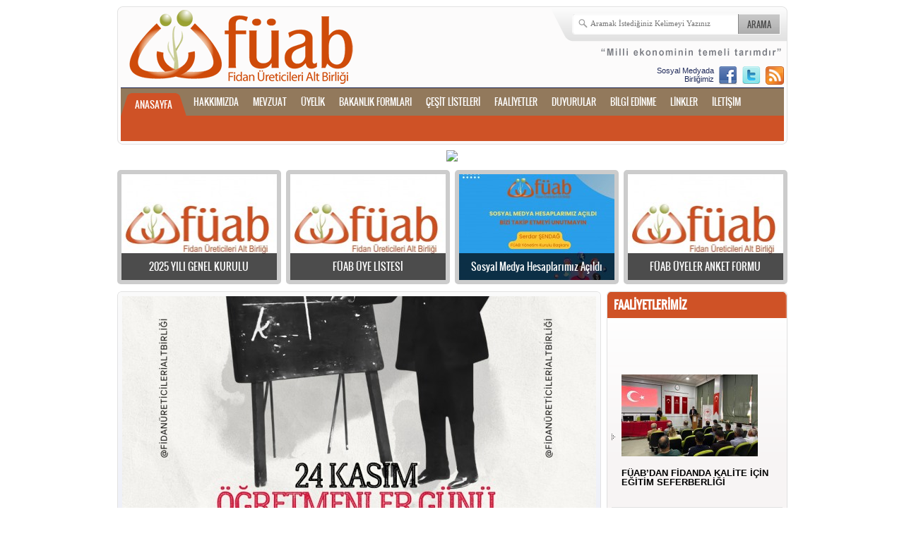

--- FILE ---
content_type: text/html; charset=UTF-8
request_url: https://www.fuab.org.tr/
body_size: 8351
content:
<!DOCTYPE html>
<!--[if lt IE 7]>      <html class="no-js lt-ie9 lt-ie8 lt-ie7"> <![endif]-->
<!--[if IE 7]>         <html class="no-js lt-ie9 lt-ie8"> <![endif]-->
<!--[if IE 8]>         <html class="no-js lt-ie9"> <![endif]-->
<!--[if gt IE 8]><!-->
<html class="no-js">
<!--<![endif]-->
<head>
<meta charset="utf-8">
<meta http-equiv="X-UA-Compatible" content="IE=edge,chrome=1">
<title>FUAB</title><meta name="description" content="Fidan Üreticileri Alt Birliği" />
<meta name="keywords" content="Fidan Üreticileri Alt Birliği, tohum, tohumculuk, bitki hastalikları, yetiştiricilik, tohumcular, çiftçi, yetiştirme teknikleri, türktob, alt birlik, füab, bisab,süsbir, tyab, todab, tsüab, fidebirlik, türktob yaıynları, turktob, süs bitkileri, fide, fidan, tohum dağıtıcıları, bitki ıslahçıları, 5553 sayılı kanun, 5042 sayılı kanun, ıslahçı hakları" />
<meta name="author" content="Norm Works" />
<meta name="viewport" content="width=980, initial-scale=1, user-scalable=yes">
<link rel="stylesheet" href="/public/colorbox/example1/colorbox.css">
<link rel="stylesheet" href="/public/font/stylesheet.css">
<link rel="stylesheet" href="/public/css/normalize.css">
<link rel="stylesheet" href="/public/css/main.css">
<link rel="stylesheet" href="popup/main.css">
<script src="/public/js/vendor/modernizr-2.6.2.min.js"></script>
</head>
<body>

<!--<div id="boxes">
      <div style="top: 400px; left: 700px; display: none;" id="dialog" class="window">
        <div id="lorem">
          <p><img src="http://www.olay.com.tr/d/news/41913.jpg" alt="" width="700" height="400" /></p>
        </div>
        <div id="popupfoot"> <a href="#" class="close agree">Kapat</a> </div>
      </div>
      <div style="width: 1px; font-size: 32pt; color:white; height: 602px; display: none; opacity: 0.8;"
        id="mask"></div>
    </div>
    <script src="http://ajax.googleapis.com/ajax/libs/jquery/1.11.1/jquery.js"></script>
    <script src="popup/main.js"></script>-->
<!--[if lt IE 7]>
    <p class="chromeframe">You are using an <strong>outdated</strong> browser. Please <a href="http://browsehappy.com/">upgrade your browser</a> or <a href="http://www.google.com/chromeframe/?redirect=true">activate Google Chrome Frame</a> to improve your experience.</p>
<![endif]-->
<div id="wrapper">
    <div class="container clearfix">
        <header role="main">
            <h1><a href="/"><img src="/public/img/logo/logo.png" alt="TÜRKTOB"></a></h1>
            <div id="search">
                <form action="/arama" method="get">
                    <input type="text" name="k" value="" placeholder="Aramak İstediğiniz Kelimeyi Yazınız">
                    <input type="submit" value="ARAMA">
                </form>
            </div>
            <div id="social" class="clearfix">
                <h3>Sosyal Medyada<br>
                    Birliğimiz</h3>
                <ul class="clearfix">
                    <li><a href="https://www.facebook.com/profile.php?id=100012805570514"><img src="/public/img/icon/facebook.png" alt=""></a></li>
                    <li><a href="https://twitter.com/turktob"><img src="/public/img/icon/twitter.png" alt=""></a></li>
                    <li><a href="/rss"><img src="/public/img/icon/feed-icon-28x28.png" width="26" height="26" alt=""></a></li>
                </ul>
            </div>
            <nav>
                <ul class="clearfix">
                    <li class="active"> <a href="/" title="ANASAYFA"><span>ANASAYFA</span></a></li>
                                                            <li> <a href="/hakkimizda"> <span>HAKKIMIZDA</span> </a>
                                                <ul>
                                                        <li> <a href="/hakkimizda/hedefimiz">HEDEFİMİZ</a> </li>
                                                        <li> <a href="/hakkimizda/ufkumuz">UFKUMUZ</a> </li>
                                                        <li> <a href="/hakkimizda/yonetim-kurulu">YÖNETİM KURULU</a> </li>
                                                        <li> <a href="/hakkimizda/personel-listesi">PERSONEL LİSTESİ</a> </li>
                                                        <li> <a href="https://fuab.org.tr/yukleme/fuab-kvkk-aydinlatma-metni.pdf" target="_blank">KVKK AYDINLATMA METNİ</a> </li>
                                                    </ul>
                                            </li>
                                        <li> <a href="/mevzuat"> <span>MEVZUAT</span> </a>
                                                <ul>
                                                        <li> <a href="/mevzuat/kanunlar">KANUNLAR</a> </li>
                                                        <li> <a href="/mevzuat/fuab-mevzuatlari">FÜAB MEVZUATLARI</a> </li>
                                                        <li> <a href="/mevzuat/karar">KARAR</a> </li>
                                                        <li> <a href="/mevzuat/yonetmelikler">YÖNETMELİKLER</a> </li>
                                                        <li> <a href="/mevzuat/tebligler">TEBLİĞLER</a> </li>
                                                        <li> <a href="/mevzuat/genelgeler">GENELGELER</a> </li>
                                                        <li> <a href="/mevzuat/talimatlar">TALİMATLAR</a> </li>
                                                        <li> <a href="/mevzuat/bakanlik-ucretleri">BAKANLIK ÜCRETLERİ</a> </li>
                                                        <li> <a href="/mevzuat/arsiv">ARŞİV</a> </li>
                                                    </ul>
                                            </li>
                                        <li> <a href="/uyelik"> <span>ÜYELİK</span> </a>
                                                <ul>
                                                        <li> <a href="https://fuab.org.tr/upload/FUAB-UYE-LISTESI.pdf" target="_blank">ÜYE LİSTESİ</a> </li>
                                                        <li> <a href="/uyelik/beyan-formlari">Beyan Formları</a> </li>
                                                        <li> <a href="/uyelik/uyelik-basvurusu">ÜYELİK BAŞVURUSU</a> </li>
                                                        <li> <a href="/uyelik/banka-bilgileri">BANKA BİLGİLERİ</a> </li>
                                                        <li> <a href="/uyelik/istifa-formlari">İSTİFA FORMLARI</a> </li>
                                                        <li> <a href="https://fuab.org.tr/haberler/734/2019-04-17/fidan-satis-sozlesme-ornegi" target="_blank">FİDAN SÖZLEŞMESİ</a> </li>
                                                        <li> <a href="/uyelik/whatsapp-duyurusu">WHATSAPP DUYURUSU</a> </li>
                                                        <li> <a href="https://fuab.org.tr/yukleme/fuab-kisisel-veri-fuab-uyesi-sahis-sirketi-ve-tuzel-kisi-yetkili-temsilc.pdf" target="_blank">ÜYELİK KVKK</a> </li>
                                                    </ul>
                                            </li>
                                        <li> <a href="/bakanlik-formlari"> <span>BAKANLIK FORMLARI</span> </a>
                                                <ul>
                                                        <li> <a href="/bakanlik-formlari/meyve-fidani-formlari">MEYVE FİDANI FORMLARI</a> </li>
                                                        <li> <a href="/bakanlik-formlari/asma-fidani-formlari">ASMA FİDANI FORMLARI</a> </li>
                                                        <li> <a href="/bakanlik-formlari/doku-kulturu-formlari">DOKU KÜLTÜRÜ FORMLARI</a> </li>
                                                        <li> <a href="/bakanlik-formlari/bakanlik-diger-formlar">BAKANLIK DİĞER FORMLAR</a> </li>
                                                    </ul>
                                            </li>
                                        <li> <a href="/cesit-listeleri"> <span>ÇEŞİT LİSTELERİ</span> </a>
                                                <ul>
                                                        <li> <a href="http://www.tarim.gov.tr/BUGEM/TTSM/Sayfalar/Detay.aspx?SayfaId=87" target="_blank">KAYITLI ÇEŞİTLER</a> </li>
                                                        <li> <a href="https://www.tarimorman.gov.tr/Konular/Bitkisel-Uretim/Tohumculuk/Islahci-Haklari" target="_blank">KORUMA ALTINDAKİ ÇEŞİTLER</a> </li>
                                                    </ul>
                                            </li>
                                        <li> <a href="/faaliyetler"> <span>FAALİYETLER</span> </a>
                                                <ul>
                                                        <li> <a href="/faaliyetler/bolge-ziyaretleri">BÖLGE ZİYARETLERİ</a> </li>
                                                        <li> <a href="/faaliyetler/digerleri">DİĞERLERİ</a> </li>
                                                        <li> <a href="/faaliyetler/sert-cekirdekli-meyve-fidani-yetistiriciligi-calistayi-malatyada">SERT ÇEKİRDEKLİ MEYVE FİDANI YETİŞTİRİCİLİĞİ ÇALIŞTAYI MALATYA’DA</a> </li>
                                                    </ul>
                                            </li>
                                        <li> <a href="/duyurular"> <span>DUYURULAR</span> </a>
                                                <ul>
                                                        <li> <a href="/duyurular/turkiye-kazakistan-programi-davetiye">Türkiye - Kazakistan Programı Davetiye</a> </li>
                                                        <li> <a href="/duyurular/tkdk-ipard-destekleri">TKDK-IPARD Destekleri</a> </li>
                                                    </ul>
                                            </li>
                                        <li> <a href="/bilgi-edinme"> <span>BİLGİ EDİNME</span> </a>
                                            </li>
                                        <li> <a href="/linkler"> <span>LİNKLER</span> </a>
                                            </li>
                                        <li> <a href="https://www.fuab.org.tr/iletisim-bilgilerimiz/iletisim-bilgileri"> <span>İLETİŞİM</span> </a>
                                                <ul>
                                                        <li> <a href="/iletisim/iletisim-bilgileri">İLETİŞİM BİLGİLERİ</a> </li>
                                                        <li> <a href="/iletisim/muhasebe">MUHASEBE</a> </li>
                                                        <li> <a href="/iletisim/genel-sekreter">GENEL SEKRETER</a> </li>
                                                    </ul>
                                            </li>
                                                        </ul>
            </nav>
        </header>

<center><a href="https://tohumkongresi2024.com/" target="_blank" rel="noopener"><img src="https://tohumkongresi2024.com/images/banner.jpg" width="940px"></a></center></p>

            <header role="four">
        <ul class="clearfix">
                            <li> <a href="/haberler/942/2025-08-23/2025-yili-genel-kurulu"> <img src="/image.php?width=220&height=150&cropratio=220:150&image=/public/img/news/7139a8d78a6c319c7113e6aeae5b82fd.jpg" width="220" height="150" alt="2025 YILI GENEL KURULU">
                            <p>2025 YILI GENEL KURULU</p>
                    </a> </li>
                            <li> <a href="/haberler/931/2024-12-26/fuab-uye-listesi"> <img src="/image.php?width=220&height=150&cropratio=220:150&image=/public/img/news/054500c12aa1832d30b4d8070fbdb245.jpg" width="220" height="150" alt="FÜAB ÜYE LİSTESİ">
                            <p>FÜAB ÜYE LİSTESİ</p>
                    </a> </li>
                            <li> <a href="/haberler/878/2023-11-30/sosyal-medya-hesaplarimiz-acildi"> <img src="/image.php?width=220&height=150&cropratio=220:150&image=/public/img/news/8841c1b11d2cf372feb8eb9df0326d4d.jpg" width="220" height="150" alt="Sosyal Medya Hesaplarımız Açıldı">
                            <p>Sosyal Medya Hesaplarımız Açıldı</p>
                    </a> </li>
                            <li class="last"> <a href="/haberler/868/2023-10-09/fuab-uyeler-anket-formu"> <img src="/image.php?width=220&height=150&cropratio=220:150&image=/public/img/news/48def9f24e5fdce1032638002ee1df69.jpg" width="220" height="150" alt="FÜAB ÜYELER ANKET FORMU">
                            <p>FÜAB ÜYELER ANKET FORMU</p>
                    </a> </li>
                    </ul>
    </header>
<header role="home">
            <div id="slider">
            <ul>
                                    <li id="slide-1" class="active"> 
                        <a href="/haberler/943/2025-09-01/2025-yili-genel-kurul-duyurusu"> 
                            <img src="/image.php?width=671&height=351&cropratio=671:351&image=/public/img/news/a82fe06abcef3687575d12bc60380faf.jpg" width="671" height="351" alt="2025 YILI GENEL KURUL DUYURUSU"> 
                                <div>
                                    <h3>2025 YILI GENEL KURUL DUYURUSU</h3>
                                    <p></p>
                                </div>
                        </a> 
                    </li>
                                    <li id="slide-2" style="display:none;"> 
                        <a href="/haberler/933/2025-01-02/regaib-kandilimiz-mubarek-olsun"> 
                            <img src="/image.php?width=671&height=351&cropratio=671:351&image=/public/img/news/277c5bd84d5998d5bf33e648fc3f8297.jpg" width="671" height="351" alt="Regaib Kandilimiz Mübarek Olsun"> 
                                <div>
                                    <h3>Regaib Kandilimiz Mübarek Olsun</h3>
                                    <p></p>
                                </div>
                        </a> 
                    </li>
                                    <li id="slide-3" style="display:none;"> 
                        <a href="/haberler/932/2024-12-31/mutlu-yillar"> 
                            <img src="/image.php?width=671&height=351&cropratio=671:351&image=/public/img/news/712434b948681e156306b493900a5a7f.jpg" width="671" height="351" alt="Mutlu Yıllar"> 
                                <div>
                                    <h3>Mutlu Yıllar</h3>
                                    <p></p>
                                </div>
                        </a> 
                    </li>
                                    <li id="slide-4" style="display:none;"> 
                        <a href="/haberler/927/2024-11-23/ogretmenler-gunu-kutlu-olsun"> 
                            <img src="/image.php?width=671&height=351&cropratio=671:351&image=/public/img/news/a4ee665983c540570d5a265dc1e985b5.jpg" width="671" height="351" alt="Öğretmenler Günü Kutlu Olsun"> 
                                <div>
                                    <h3>Öğretmenler Günü Kutlu Olsun</h3>
                                    <p></p>
                                </div>
                        </a> 
                    </li>
                                    <li id="slide-5" style="display:none;"> 
                        <a href="/haberler/923/2024-11-10/10-kasim"> 
                            <img src="/image.php?width=671&height=351&cropratio=671:351&image=/public/img/news/589e45c193d6bad2c1912cb67890c672.jpg" width="671" height="351" alt="10 Kasım"> 
                                <div>
                                    <h3>10 Kasım</h3>
                                    <p></p>
                                </div>
                        </a> 
                    </li>
                                    <li id="slide-6" style="display:none;"> 
                        <a href="/haberler/922/2024-11-08/08-kasim-karabag-zafer-bayrami-kutlu-olsun"> 
                            <img src="/image.php?width=671&height=351&cropratio=671:351&image=/public/img/news/e77fac066812e904059c1817e2e7e44f.jpg" width="671" height="351" alt="08 Kasım Karabağ Zafer Bayramı Kutlu Olsun"> 
                                <div>
                                    <h3>08 Kasım Karabağ Zafer Bayramı Kutlu Olsun</h3>
                                    <p></p>
                                </div>
                        </a> 
                    </li>
                                    <li id="slide-7" style="display:none;"> 
                        <a href="/haberler/920/2024-10-29/fidan-ureticileri-alt-birligi-fuab-olarak-29-ekim-cumhuriyet-bayramimizi-kutluyoruz"> 
                            <img src="/image.php?width=671&height=351&cropratio=671:351&image=/public/img/news/b562e096add375525c99a94ffcda9f63.jpg" width="671" height="351" alt="Fidan Üreticileri Alt Birliği (FÜAB) Olarak 29 Ekim Cumhuriyet Bayramımızı Kutluyoruz"> 
                                <div>
                                    <h3>Fidan Üreticileri Alt Birliği (FÜAB) Olarak 29 Ekim Cumhuriyet Bayramımızı Kutluyoruz</h3>
                                    <p></p>
                                </div>
                        </a> 
                    </li>
                                    <li id="slide-8" style="display:none;"> 
                        <a href="/haberler/919/2024-10-27/turktobun-16-genel-kurulu-gerceklestirildi"> 
                            <img src="/image.php?width=671&height=351&cropratio=671:351&image=/public/img/news/686122da472ea4d98d482d7d30e220e3.jpg" width="671" height="351" alt="TÜRKTOB'un 16.Genel Kurulu Gerçekleştirildi"> 
                                <div>
                                    <h3>TÜRKTOB'un 16.Genel Kurulu Gerçekleştirildi</h3>
                                    <p></p>
                                </div>
                        </a> 
                    </li>
                                    <li id="slide-9" style="display:none;"> 
                        <a href="/haberler/917/2024-10-24/teroru-lanetliyoruz"> 
                            <img src="/image.php?width=671&height=351&cropratio=671:351&image=/public/img/news/8069afc8975b606bc8ebd6fc01a24f0b.jpg" width="671" height="351" alt="TERÖRÜ LANETLİYORUZ"> 
                                <div>
                                    <h3>TERÖRÜ LANETLİYORUZ</h3>
                                    <p></p>
                                </div>
                        </a> 
                    </li>
                                    <li id="slide-10" style="display:none;"> 
                        <a href="/haberler/914/2024-09-30/fidan-ureticileri-alt-birligi-16-olagan-genel-kurulu-gerceklestirildi"> 
                            <img src="/image.php?width=671&height=351&cropratio=671:351&image=/public/img/news/73c1fb1534e9786b1ee69857ce90dded.jpg" width="671" height="351" alt="Fidan Üreticileri Alt Birliği 16. Olağan Genel Kurulu Gerçekleştirildi"> 
                                <div>
                                    <h3>Fidan Üreticileri Alt Birliği 16. Olağan Genel Kurulu Gerçekleştirildi</h3>
                                    <p></p>
                                </div>
                        </a> 
                    </li>
                            </ul>
            <ol>
                                    <li id="slide-1" class="active">
                        <a href="/haberler/943/2025-09-01/2025-yili-genel-kurul-duyurusu">1</a>
                    </li>
                                    <li id="slide-2">
                        <a href="/haberler/933/2025-01-02/regaib-kandilimiz-mubarek-olsun">2</a>
                    </li>
                                    <li id="slide-3">
                        <a href="/haberler/932/2024-12-31/mutlu-yillar">3</a>
                    </li>
                                    <li id="slide-4">
                        <a href="/haberler/927/2024-11-23/ogretmenler-gunu-kutlu-olsun">4</a>
                    </li>
                                    <li id="slide-5">
                        <a href="/haberler/923/2024-11-10/10-kasim">5</a>
                    </li>
                                    <li id="slide-6">
                        <a href="/haberler/922/2024-11-08/08-kasim-karabag-zafer-bayrami-kutlu-olsun">6</a>
                    </li>
                                    <li id="slide-7">
                        <a href="/haberler/920/2024-10-29/fidan-ureticileri-alt-birligi-fuab-olarak-29-ekim-cumhuriyet-bayramimizi-kutluyoruz">7</a>
                    </li>
                                    <li id="slide-8">
                        <a href="/haberler/919/2024-10-27/turktobun-16-genel-kurulu-gerceklestirildi">8</a>
                    </li>
                                    <li id="slide-9">
                        <a href="/haberler/917/2024-10-24/teroru-lanetliyoruz">9</a>
                    </li>
                                    <li id="slide-10" class="last">
                        <a href="/haberler/914/2024-09-30/fidan-ureticileri-alt-birligi-16-olagan-genel-kurulu-gerceklestirildi">10</a>
                    </li>
                            </ol>
            <a href="/haberler" id="all-news">Tüm Haberler İçin Tıklayın</a> </div>
        <div id="link">
        <h3><b>FAALİYETLERİMİZ</b></h3>
        <marquee onmouseover="this.stop()" onmouseout="this.start()" scrollamount="2" scrolldelay="2" direction="up" style="height: 350px;">
            <ul>
                                    <li>
                        <a href="/haberler/941/2025-05-19/fuabdan-fidanda-kalite-icin-egitim-seferberligi">
                            <img src="/image.php?width=193&height=116&cropratio=193:116&image=/public/img/news/7d331fccbfac14f3e6c281a566e4af0c.jpg" alt="FÜAB’DAN FİDANDA KALİTE İÇİN EĞİTİM SEFERBERLİĞİ" />
                            <h4>FÜAB’DAN FİDANDA KALİTE İÇİN EĞİTİM SEFERBERLİĞİ</h4>
                        </a>
                    </li>
                                    <li>
                        <a href="/haberler/940/2025-04-21/kktcde-tarim-fidancilik-ve-meyvecilik-is-birligi-zirvesi">
                            <img src="/image.php?width=193&height=116&cropratio=193:116&image=/public/img/news/866603f30afc74958b4aec5dd3eba02a.jpg" alt="KKTC’DE TARIM, FİDANCILIK VE MEYVECİLİK İŞ BİRLİĞİ ZİRVESİ" />
                            <h4>KKTC’DE TARIM, FİDANCILIK VE MEYVECİLİK İŞ BİRLİĞİ ZİRVESİ</h4>
                        </a>
                    </li>
                                    <li>
                        <a href="/haberler/939/2025-03-26/fuab-uyeleriyle-istisare-ve-iftar-programlarinda-bulustu-sektorun-gundemi-degerlendirilidi">
                            <img src="/image.php?width=193&height=116&cropratio=193:116&image=/public/img/news/1b8f9a3eb35548a0a4e6bb112c1e116b.jpg" alt="FÜAB, ÜYELERİYLE İSTİŞARE VE İFTAR PROGRAMLARINDA BULUŞTU: SEKTÖRÜN GÜNDEMİ DEĞERLENDİRİLİDİ" />
                            <h4>FÜAB, ÜYELERİYLE İSTİŞARE VE İFTAR PROGRAMLARINDA BULUŞTU: SEKTÖRÜN GÜNDEMİ DEĞERLENDİRİLİDİ</h4>
                        </a>
                    </li>
                                    <li>
                        <a href="/haberler/938/2025-02-12/turkiye-fidancilik-sektorunden-irak-cikarmasi">
                            <img src="/image.php?width=193&height=116&cropratio=193:116&image=/public/img/news/2ddf7fe406b871c55cf91ea083585e71.jpg" alt="TÜRKİYE FİDANCILIK SEKTÖRÜNDEN IRAK ÇIKARMASI" />
                            <h4>TÜRKİYE FİDANCILIK SEKTÖRÜNDEN IRAK ÇIKARMASI</h4>
                        </a>
                    </li>
                                    <li>
                        <a href="/haberler/937/2025-01-31/turkiye-ve-cecenistan-arasinda-meyvecilik-ve-fidancilikta-yeni-is-birligi-firsatlari">
                            <img src="/image.php?width=193&height=116&cropratio=193:116&image=/public/img/news/5fe498d8cac28c1ac66fa994c24c6cb2.jpg" alt="TÜRKİYE VE ÇEÇENİSTAN ARASINDA MEYVECİLİK VE FİDANCILIKTA YENİ İŞ BİRLİĞİ FIRSATLARI" />
                            <h4>TÜRKİYE VE ÇEÇENİSTAN ARASINDA MEYVECİLİK VE FİDANCILIKTA YENİ İŞ BİRLİĞİ FIRSATLARI</h4>
                        </a>
                    </li>
                                    <li>
                        <a href="/haberler/936/2025-01-17/yeni-cesit-tanitimi-alata-bahce-kulturleri">
                            <img src="/image.php?width=193&height=116&cropratio=193:116&image=/public/img/news/628f386545fcff4aace3d0846f04b682.jpg" alt="Yeni Çeşit Tanıtımı / Alata Bahçe Kültürleri" />
                            <h4>Yeni Çeşit Tanıtımı / Alata Bahçe Kültürleri</h4>
                        </a>
                    </li>
                                    <li>
                        <a href="/haberler/935/2025-01-14/x-teknik-kongre">
                            <img src="/image.php?width=193&height=116&cropratio=193:116&image=/public/img/news/2283035fb820f7285ff01661618f2691.jpg" alt="X.Teknik Kongre" />
                            <h4>X.Teknik Kongre</h4>
                        </a>
                    </li>
                                    <li>
                        <a href="/haberler/934/2025-01-13/ankara-uyelerimizle-istisare-toplantisi">
                            <img src="/image.php?width=193&height=116&cropratio=193:116&image=/public/img/news/a10c23303365067a28db6c7cc3b224ca.jpg" alt="Ankara Üyelerimizle İstişare Toplantısı" />
                            <h4>Ankara Üyelerimizle İstişare Toplantısı</h4>
                        </a>
                    </li>
                                    <li>
                        <a href="/haberler/930/2024-12-11/fuab-bugem-istisare-toplantisi">
                            <img src="/image.php?width=193&height=116&cropratio=193:116&image=/public/img/news/55a26328e739b54304aaf1b39567b3ea.jpg" alt="FÜAB-BÜGEM İstişare Toplantısı" />
                            <h4>FÜAB-BÜGEM İstişare Toplantısı</h4>
                        </a>
                    </li>
                                    <li>
                        <a href="/haberler/929/2024-12-11/fuab-kazak-heyeti-toplantisi">
                            <img src="/image.php?width=193&height=116&cropratio=193:116&image=/public/img/news/447188447e1c0bc55ea9e2d979fbc805.jpg" alt="FÜAB-KAZAK Heyeti Toplantısı" />
                            <h4>FÜAB-KAZAK Heyeti Toplantısı</h4>
                        </a>
                    </li>
                                    <li>
                        <a href="/haberler/928/2024-12-11/fuab-gkgm-yardimcisi-yunus-bayram-ile-istisare-gerceklestirdi">
                            <img src="/image.php?width=193&height=116&cropratio=193:116&image=/public/img/news/533d16031885c722003da261725925ff.jpg" alt="FÜAB, GKGM Yardımcısı Yunus Bayram İle İstişare Gerçekleştirdi" />
                            <h4>FÜAB, GKGM Yardımcısı Yunus Bayram İle İstişare Gerçekleştirdi</h4>
                        </a>
                    </li>
                                    <li>
                        <a href="/haberler/926/2024-11-22/growtech-fuari">
                            <img src="/image.php?width=193&height=116&cropratio=193:116&image=/public/img/news/7c5f140ccad1b34d2ecbc8e4bb83acd7.jpg" alt="Growtech Fuarı" />
                            <h4>Growtech Fuarı</h4>
                        </a>
                    </li>
                                    <li>
                        <a href="/haberler/925/2024-11-22/fuab-antalya-growtech-fuarinda">
                            <img src="/image.php?width=193&height=116&cropratio=193:116&image=/public/img/news/301a7b979011b915c544b9f07c7b581f.jpg" alt="Füab Antalya Growtech Fuarında" />
                            <h4>Füab Antalya Growtech Fuarında</h4>
                        </a>
                    </li>
                                    <li>
                        <a href="/haberler/924/2024-11-13/tarim-ve-orman-bakani-yardimci-ahmet-gumene-fuabdan-ziyaret">
                            <img src="/image.php?width=193&height=116&cropratio=193:116&image=/public/img/news/a30f07bcd8daf9e70ecd244dbe7133f8.jpg" alt="Tarım ve Orman Bakanı Yardımcı Ahmet Gümen'e Füab'dan Ziyaret" />
                            <h4>Tarım ve Orman Bakanı Yardımcı Ahmet Gümen'e Füab'dan Ziyaret</h4>
                        </a>
                    </li>
                                    <li>
                        <a href="/haberler/921/2024-11-08/fuabdan-tarimsal-kalkinma-icin-onemli-bulusma">
                            <img src="/image.php?width=193&height=116&cropratio=193:116&image=/public/img/news/ec6236bc00e75db5266fcc8d0be3b98b.jpg" alt="FÜAB’dan Tarımsal Kalkınma İçin Önemli Buluşma" />
                            <h4>FÜAB’dan Tarımsal Kalkınma İçin Önemli Buluşma</h4>
                        </a>
                    </li>
                                    <li>
                        <a href="/haberler/919/2024-10-27/turktobun-16-genel-kurulu-gerceklestirildi">
                            <img src="/image.php?width=193&height=116&cropratio=193:116&image=/public/img/news/686122da472ea4d98d482d7d30e220e3.jpg" alt="TÜRKTOB'un 16.Genel Kurulu Gerçekleştirildi" />
                            <h4>TÜRKTOB'un 16.Genel Kurulu Gerçekleştirildi</h4>
                        </a>
                    </li>
                                    <li>
                        <a href="/haberler/918/2024-10-26/fuabdan-bakanliga-ziyaret">
                            <img src="/image.php?width=193&height=116&cropratio=193:116&image=/public/img/news/d7a9ae546cd283dffbeddc1270faa278.jpg" alt="Füab'dan Bakanlığa Ziyaret" />
                            <h4>Füab'dan Bakanlığa Ziyaret</h4>
                        </a>
                    </li>
                                    <li>
                        <a href="/haberler/916/2024-10-04/ecosa-istisare-toplantisi">
                            <img src="/image.php?width=193&height=116&cropratio=193:116&image=/public/img/news/9491a65f68c0e6bfb40607b0ef6be91a.jpg" alt="ECOSA İstişare Toplantısı" />
                            <h4>ECOSA İstişare Toplantısı</h4>
                        </a>
                    </li>
                                    <li>
                        <a href="/haberler/915/2024-10-04/gida-ve-kontrol-genel-mudurlugune-ziyaret">
                            <img src="/image.php?width=193&height=116&cropratio=193:116&image=/public/img/news/f240b0253ea1e88a83e6bbff0c27ff56.jpg" alt="Gıda ve Kontrol Genel Müdürlüğüne Ziyaret" />
                            <h4>Gıda ve Kontrol Genel Müdürlüğüne Ziyaret</h4>
                        </a>
                    </li>
                                    <li>
                        <a href="/haberler/914/2024-09-30/fidan-ureticileri-alt-birligi-16-olagan-genel-kurulu-gerceklestirildi">
                            <img src="/image.php?width=193&height=116&cropratio=193:116&image=/public/img/news/73c1fb1534e9786b1ee69857ce90dded.jpg" alt="Fidan Üreticileri Alt Birliği 16. Olağan Genel Kurulu Gerçekleştirildi" />
                            <h4>Fidan Üreticileri Alt Birliği 16. Olağan Genel Kurulu Gerçekleştirildi</h4>
                        </a>
                    </li>
                            </ul>
        </marquee>
    </div>
</header>
<center><img src="https://www.fuab.org.tr/public/img/background/federation/federation.png" width="949" height="159" usemap="#Map" border="0">
        <map name="Map"><area shape="rect" coords="253,65,364,139" href="http://www.fidebirlik.org.tr/" target="_blank"><area shape="rect" coords="393,66,504,140" href="http://www.bisab.org.tr/" target="_blank"><area shape="rect" coords="534,65,645,139" href="http://www.todab.org.tr/" target="_blank"><area shape="rect" coords="676,66,787,140" href="http://www.susbir.org.tr/" target="_blank"><area shape="rect" coords="817,65,928,139" href="http://www.tsuab.org.tr/" target="_blank">
            <area shape="rect" coords="5,44,97,144" href="http://www.turktob.org.tr" target="_blank">
            <area shape="rect" coords="111,66,222,140" href="http://www.tohum.org.tr/" target="_blank">
        </map></center><br>
<div role="columns" class="clearfix">
    <div class="col col1">
        <h3>FOTOĞRAF GALERİSİ</h3>
        <img src="/image.php?width=284&height=130&cropratio=284:130&image=/public/img/gallery/ddc099109ec25648cd1b0793972e7d7d.jpg" alt="Türkiye Tohum Fuarı ve ECOSA">
            <ul>
                                    <li class="last" data-src="/image.php?width=284&height=130&cropratio=284:130&image=/public/img/gallery/ddc099109ec25648cd1b0793972e7d7d.jpg"> <a href="/galeri/15/turkiye-tohum-fuari-ve-ecosa" title="Türkiye Tohum Fuarı ve ECOSA"> Türkiye Tohum Fuarı ve ECOSA </a> </li>
                            </ul>
    </div>
    <div class="col col2">
        <h3>VİDEO GALERİSİ</h3>
        <img src="/image.php?width=284&height=130&cropratio=284:130&image=/public/img/video/ac8d578a7cf3839a3ded9e713c32b546.jpg" alt="FÜAB ve FİDAN A.Ş. TARIM BÜLTENİ Programında">
            <ul>
                                    <li data-src="/image.php?width=284&height=130&cropratio=284:130&image=/public/img/video/ac8d578a7cf3839a3ded9e713c32b546.jpg"> <a href="/video/26/fuab-ve-fidan-a-s-tarim-bulteni-programinda" title="FÜAB ve FİDAN A.Ş. TARIM BÜLTENİ Programında"> FÜAB ve FİDAN A.Ş. TARIM BÜLTENİ Programında </a> </li>
                                    <li data-src="/image.php?width=284&height=130&cropratio=284:130&image=/public/img/video/90e15cca0d6fa0fed3537a243a6a5865.jpg"> <a href="/video/25/fuar-rehberi-gursel-tanriver" title="FUAR REHBERİ - GÜRSEL TANRIVER"> FUAR REHBERİ - GÜRSEL TANRIVER </a> </li>
                                    <li data-src="/image.php?width=284&height=130&cropratio=284:130&image=/public/img/video/944638a34cc7a343f23ab1a91bd47bd1.jpg"> <a href="/video/24/topragi-sesi-dr-abdullah-kankaya" title="Toprağı Sesi - Dr. Abdullah KANKAYA"> Toprağı Sesi - Dr. Abdullah KANKAYA </a> </li>
                                    <li data-src="/image.php?width=284&height=130&cropratio=284:130&image=/public/img/video/474c2e5ba7d8468bfb5558573bdd6eab.jpg"> <a href="/video/27/fuab-baskani-hursit-nalli-bengu-turk-tvde-nese-berber-ile-para-politika-programina-konuk-oldu" title="FÜAB BAŞKANI HURŞİT NALLI BENGÜ TÜRK TV'DE "NEŞE BERBER İLE PARA POLİTİKA" PROGRAMINA KONUK OLDU"> FÜAB BAŞKANI HURŞİT NALLI BENGÜ TÜRK TV'DE "NEŞE BERBER İLE PARA POLİTİKA" PROGRAMINA KONUK OLDU </a> </li>
                                    <li class="last" data-src="/image.php?width=284&height=130&cropratio=284:130&image=/public/img/video/9c87fe55b026fb2c47833a68f4dc0b0d.jpg"> <a href="/video/21/trt-anadoluda-tohum-konusuldu" title="TRT Anadolu'da tohum konuşuldu!"> TRT Anadolu'da tohum konuşuldu! </a> </li>
                            </ul>
    </div>
</div>
    <div role="news">
        <h3>DİĞER HABERLER</h3>
        <ul>
                                                <li id="news-1"> <a href="/haberler/942/2025-08-23/2025-yili-genel-kurulu"> <img src="/image.php?width=296&height=192&cropratio=296:192&image=/public/img/news/877f550434dcd3c8a7ad0109d72d6767.jpg" alt="2025 YILI GENEL KURULU">
                                <h3>2025 YILI GENEL KURULU</h3>
                                <p></p>
                        </a> </li>
                                                                                                                                <li id="news-2"> <a href="/haberler/941/2025-05-19/fuabdan-fidanda-kalite-icin-egitim-seferberligi"> <img src="/image.php?width=193&height=116&cropratio=193:116&image=/public/img/news/7d331fccbfac14f3e6c281a566e4af0c.jpg" alt="FÜAB’DAN FİDANDA KALİTE İÇİN EĞİTİM SEFERBERLİĞİ">
                                <h3>FÜAB’DAN FİDANDA KALİTE İÇİN EĞİTİM SEFERBERLİĞİ</h3>
                                <p></p>
                                <time>19/05/2025 -  Devamını Okumak İçin Tıklayınız</time>
                        </a> </li>
                                                                                                                                <li id="news-3"> <a href="/haberler/940/2025-04-21/kktcde-tarim-fidancilik-ve-meyvecilik-is-birligi-zirvesi"> <img src="/image.php?width=193&height=116&cropratio=193:116&image=/public/img/news/866603f30afc74958b4aec5dd3eba02a.jpg" alt="KKTC’DE TARIM, FİDANCILIK VE MEYVECİLİK İŞ BİRLİĞİ ZİRVESİ">
                                <h3>KKTC’DE TARIM, FİDANCILIK VE MEYVECİLİK İŞ BİRLİĞİ ZİRVESİ</h3>
                                <p></p>
                                <time>21/04/2025 -  Devamını Okumak İçin Tıklayınız</time>
                        </a> </li>
                                                                                                                                                                                                                                                                                        </ul>
    </div>
    <div role="news" class="news-2">
        <ul>
                                                                                                                                                                                                                                    <li id="news-1"> <a href="/haberler/939/2025-03-26/fuab-uyeleriyle-istisare-ve-iftar-programlarinda-bulustu-sektorun-gundemi-degerlendirilidi"> <img src="/image.php?width=296&height=192&cropratio=296:192&image=/public/img/news/1b8f9a3eb35548a0a4e6bb112c1e116b.jpg" alt="FÜAB, ÜYELERİYLE İSTİŞARE VE İFTAR PROGRAMLARINDA BULUŞTU: SEKTÖRÜN GÜNDEMİ DEĞERLENDİRİLİDİ">
                                <h3>FÜAB, ÜYELERİYLE İSTİŞARE VE İFTAR PROGRAMLARINDA BULUŞTU: SEKTÖRÜN GÜNDEMİ DEĞERLENDİRİLİDİ</h3>
                                <p></p>
                        </a> </li>
                                                                                                                <li id="news-2"> <a href="/haberler/938/2025-02-12/turkiye-fidancilik-sektorunden-irak-cikarmasi"> <img src="/image.php?width=193&height=116&cropratio=193:116&image=/public/img/news/2ddf7fe406b871c55cf91ea083585e71.jpg" alt="TÜRKİYE FİDANCILIK SEKTÖRÜNDEN IRAK ÇIKARMASI">
                                <h3>TÜRKİYE FİDANCILIK SEKTÖRÜNDEN IRAK ÇIKARMASI</h3>
                                <p></p>
                                <time>12/02/2025 -  Devamını Okumak İçin Tıklayınız</time>
                        </a> </li>
                                                                                                                <li id="news-3"> <a href="/haberler/937/2025-01-31/turkiye-ve-cecenistan-arasinda-meyvecilik-ve-fidancilikta-yeni-is-birligi-firsatlari"> <img src="/image.php?width=193&height=116&cropratio=193:116&image=/public/img/news/5fe498d8cac28c1ac66fa994c24c6cb2.jpg" alt="TÜRKİYE VE ÇEÇENİSTAN ARASINDA MEYVECİLİK VE FİDANCILIKTA YENİ İŞ BİRLİĞİ FIRSATLARI">
                                <h3>TÜRKİYE VE ÇEÇENİSTAN ARASINDA MEYVECİLİK VE FİDANCILIKTA YENİ İŞ BİRLİĞİ FIRSATLARI</h3>
                                <p></p>
                                <time>31/01/2025 -  Devamını Okumak İçin Tıklayınız</time>
                        </a> </li>
                                    </ul>
    </div>
        
        <footer>

            <nav>
                <ul class="clearfix">
                                                            <li style="width:9%">
                        <h4><a href="/hakkimizda">HAKKIMIZDA</a></h4>
                                                <ul>
                                                        <li> <a href="/hakkimizda/hedefimiz">HEDEFİMİZ</a> </li>
                                                        <li> <a href="/hakkimizda/ufkumuz">UFKUMUZ</a> </li>
                                                        <li> <a href="/hakkimizda/yonetim-kurulu">YÖNETİM KURULU</a> </li>
                                                        <li> <a href="/hakkimizda/personel-listesi">PERSONEL LİSTESİ</a> </li>
                                                        <li> <a href="https://fuab.org.tr/yukleme/fuab-kvkk-aydinlatma-metni.pdf" target="_blank">KVKK AYDINLATMA METNİ</a> </li>
                                                    </ul>
                                            </li>
                                        <li style="width:9%">
                        <h4><a href="/mevzuat">MEVZUAT</a></h4>
                                                <ul>
                                                        <li> <a href="/mevzuat/kanunlar">KANUNLAR</a> </li>
                                                        <li> <a href="/mevzuat/fuab-mevzuatlari">FÜAB MEVZUATLARI</a> </li>
                                                        <li> <a href="/mevzuat/karar">KARAR</a> </li>
                                                        <li> <a href="/mevzuat/yonetmelikler">YÖNETMELİKLER</a> </li>
                                                        <li> <a href="/mevzuat/tebligler">TEBLİĞLER</a> </li>
                                                        <li> <a href="/mevzuat/genelgeler">GENELGELER</a> </li>
                                                        <li> <a href="/mevzuat/talimatlar">TALİMATLAR</a> </li>
                                                        <li> <a href="/mevzuat/bakanlik-ucretleri">BAKANLIK ÜCRETLERİ</a> </li>
                                                        <li> <a href="/mevzuat/arsiv">ARŞİV</a> </li>
                                                    </ul>
                                            </li>
                                        <li style="width:9%">
                        <h4><a href="/uyelik">ÜYELİK</a></h4>
                                                <ul>
                                                        <li> <a href="https://fuab.org.tr/upload/FUAB-UYE-LISTESI.pdf" target="_blank">ÜYE LİSTESİ</a> </li>
                                                        <li> <a href="/uyelik/beyan-formlari">Beyan Formları</a> </li>
                                                        <li> <a href="/uyelik/uyelik-basvurusu">ÜYELİK BAŞVURUSU</a> </li>
                                                        <li> <a href="/uyelik/banka-bilgileri">BANKA BİLGİLERİ</a> </li>
                                                        <li> <a href="/uyelik/istifa-formlari">İSTİFA FORMLARI</a> </li>
                                                        <li> <a href="https://fuab.org.tr/haberler/734/2019-04-17/fidan-satis-sozlesme-ornegi" target="_blank">FİDAN SÖZLEŞMESİ</a> </li>
                                                        <li> <a href="/uyelik/whatsapp-duyurusu">WHATSAPP DUYURUSU</a> </li>
                                                        <li> <a href="https://fuab.org.tr/yukleme/fuab-kisisel-veri-fuab-uyesi-sahis-sirketi-ve-tuzel-kisi-yetkili-temsilc.pdf" target="_blank">ÜYELİK KVKK</a> </li>
                                                    </ul>
                                            </li>
                                        <li style="width:9%">
                        <h4><a href="/bakanlik-formlari">BAKANLIK FORMLARI</a></h4>
                                                <ul>
                                                        <li> <a href="/bakanlik-formlari/meyve-fidani-formlari">MEYVE FİDANI FORMLARI</a> </li>
                                                        <li> <a href="/bakanlik-formlari/asma-fidani-formlari">ASMA FİDANI FORMLARI</a> </li>
                                                        <li> <a href="/bakanlik-formlari/doku-kulturu-formlari">DOKU KÜLTÜRÜ FORMLARI</a> </li>
                                                        <li> <a href="/bakanlik-formlari/bakanlik-diger-formlar">BAKANLIK DİĞER FORMLAR</a> </li>
                                                    </ul>
                                            </li>
                                        <li style="width:9%">
                        <h4><a href="/cesit-listeleri">ÇEŞİT LİSTELERİ</a></h4>
                                                <ul>
                                                        <li> <a href="http://www.tarim.gov.tr/BUGEM/TTSM/Sayfalar/Detay.aspx?SayfaId=87" target="_blank">KAYITLI ÇEŞİTLER</a> </li>
                                                        <li> <a href="https://www.tarimorman.gov.tr/Konular/Bitkisel-Uretim/Tohumculuk/Islahci-Haklari" target="_blank">KORUMA ALTINDAKİ ÇEŞİTLER</a> </li>
                                                    </ul>
                                            </li>
                                        <li style="width:9%">
                        <h4><a href="/faaliyetler">FAALİYETLER</a></h4>
                                                <ul>
                                                        <li> <a href="/faaliyetler/bolge-ziyaretleri">BÖLGE ZİYARETLERİ</a> </li>
                                                        <li> <a href="/faaliyetler/digerleri">DİĞERLERİ</a> </li>
                                                        <li> <a href="/faaliyetler/sert-cekirdekli-meyve-fidani-yetistiriciligi-calistayi-malatyada">SERT ÇEKİRDEKLİ MEYVE FİDANI YETİŞTİRİCİLİĞİ ÇALIŞTAYI MALATYA’DA</a> </li>
                                                    </ul>
                                            </li>
                                        <li style="width:9%">
                        <h4><a href="/duyurular">DUYURULAR</a></h4>
                                                <ul>
                                                        <li> <a href="/duyurular/turkiye-kazakistan-programi-davetiye">Türkiye - Kazakistan Programı Davetiye</a> </li>
                                                        <li> <a href="/duyurular/tkdk-ipard-destekleri">TKDK-IPARD Destekleri</a> </li>
                                                    </ul>
                                            </li>
                                        <li style="width:9%">
                        <h4><a href="/bilgi-edinme">BİLGİ EDİNME</a></h4>
                                            </li>
                                        <li style="width:9%">
                        <h4><a href="/linkler">LİNKLER</a></h4>
                                            </li>
                                        <li style="width:9%">
                        <h4><a href="https://www.fuab.org.tr/iletisim-bilgilerimiz/iletisim-bilgileri">İLETİŞİM</a></h4>
                                                <ul>
                                                        <li> <a href="/iletisim/iletisim-bilgileri">İLETİŞİM BİLGİLERİ</a> </li>
                                                        <li> <a href="/iletisim/muhasebe">MUHASEBE</a> </li>
                                                        <li> <a href="/iletisim/genel-sekreter">GENEL SEKRETER</a> </li>
                                                    </ul>
                                            </li>
                                                        </ul>
            </nav>

            <div class="clearfix">
                <p id="copyright"><span> Fidan Üreticileri Alt Birliği &copy; 2007 - 2026 | Tüm Hakları Saklıdır.</span><br>
                    Logomuz 556 sayılı Markalar Kanunu'na göre korunmaktadır. Sitemizdeki İçerikler kaynak gösterilerek kullanılabilir.</p>
                <p id="address"> Adres : Ehlibeyt Mahallesi, Tekstilciler Cad, 1271. Sk. No:21/8, 06510 Çankaya/Ankara<br>
                    Telefon : 0312 472 20 14<br>
                    Faks : 0312 472 81 15<br>
                    E- mail : <a href="/cdn-cgi/l/email-protection" class="__cf_email__" data-cfemail="9dfbe8fcffddfbe8fcffb3f2effab3e9ef">[email&#160;protected]</a> </p>
            </div>
        </footer>
    </div>
</div>
<script data-cfasync="false" src="/cdn-cgi/scripts/5c5dd728/cloudflare-static/email-decode.min.js"></script><script src="//s7.addthis.com/js/300/addthis_widget.js#pubid=ra-51220ba47130b2da"></script> 
<script src="/public/js/vendor/jquery-1.9.1.min.js"></script> 
<script src="/public/colorbox/jquery.colorbox-min.js"></script> 
<script src="/public/js/plugins.js"></script> 
<script src="/public/js/main.js"></script> 
<script>
    var _gaq=[['_setAccount','UA-XXXXX-X'],['_trackPageview']];
    (function(d,t){var g=d.createElement(t),s=d.getElementsByTagName(t)[0];
    g.src=('https:'==location.protocol?'//ssl':'//www')+'.google-analytics.com/ga.js';
    s.parentNode.insertBefore(g,s)}(document,'script'));
</script>
<script defer src="https://static.cloudflareinsights.com/beacon.min.js/vcd15cbe7772f49c399c6a5babf22c1241717689176015" integrity="sha512-ZpsOmlRQV6y907TI0dKBHq9Md29nnaEIPlkf84rnaERnq6zvWvPUqr2ft8M1aS28oN72PdrCzSjY4U6VaAw1EQ==" data-cf-beacon='{"version":"2024.11.0","token":"642e5d7c43b0427a8b56a2c99bf8fc82","r":1,"server_timing":{"name":{"cfCacheStatus":true,"cfEdge":true,"cfExtPri":true,"cfL4":true,"cfOrigin":true,"cfSpeedBrain":true},"location_startswith":null}}' crossorigin="anonymous"></script>
</body>
</html>


--- FILE ---
content_type: text/css
request_url: https://www.fuab.org.tr/public/css/main.css
body_size: 6179
content:
/*
 * HTML5 Boilerplate
 *
 * What follows is the result of much research on cross-browser styling.
 * Credit left inline and big thanks to Nicolas Gallagher, Jonathan Neal,
 * Kroc Camen, and the H5BP dev community and team.
 */

.span1,
.span2,
.span3,
.span4,
.span5,
.span6,
.span7,
.span8,
.span9,
.span10,
.span11,
.span12 { display: inline; float: left; margin-left: 10px; margin-right: 10px; }
.push1,
.pull1,
.push2,
.pull2,
.push3,
.pull3,
.push4,
.pull4,
.push5,
.pull5,
.push6,
.pull6,
.push7,
.pull7,
.push8,
.pull8,
.push9,
.pull9,
.push10,
.pull10,
.push11,
.pull11 { position: relative; }
/* `Grid >> Children (Alpha ~ First, Omega ~ Last)
----------------------------------------------------------------------------------------------------*/

.alpha { margin-left: 0; }
.omega { margin-right: 0; }
/* `Grid >> 12 Columns
----------------------------------------------------------------------------------------------------*/

.container .span1 { width: 60px; }
.container .span2 { width: 140px; }
.container .span3 { width: 220px; }
.container .span4 { width: 300px; }
.container .span5 { width: 380px; }
.container .span6 { width: 460px; }
.container .span7 { width: 540px; }
.container .span8 { width: 620px; }
.container .span9 { width: 700px; }
.container .span10 { width: 780px; }
.container .span11 { width: 860px; }
.container .span12 { width: 940px; }
/* `Prefix Extra Space >> 12 Columns
----------------------------------------------------------------------------------------------------*/

.container .prefix1 { padding-left: 80px; }
.container .prefix2 { padding-left: 160px; }
.container .prefix3 { padding-left: 240px; }
.container .prefix4 { padding-left: 320px; }
.container .prefix5 { padding-left: 400px; }
.container .prefix6 { padding-left: 480px; }
.container .prefix7 { padding-left: 560px; }
.container .prefix8 { padding-left: 640px; }
.container .prefix9 { padding-left: 720px; }
.container .prefix10 { padding-left: 800px; }
.container .prefix11 { padding-left: 880px; }
/* `Suffix Extra Space >> 12 Columns
----------------------------------------------------------------------------------------------------*/

.container .suffix1 { padding-right: 80px; }
.container .suffix2 { padding-right: 160px; }
.container .suffix3 { padding-right: 240px; }
.container .suffix4 { padding-right: 320px; }
.container .suffix5 { padding-right: 400px; }
.container .suffix6 { padding-right: 480px; }
.container .suffix7 { padding-right: 560px; }
.container .suffix8 { padding-right: 640px; }
.container .suffix9 { padding-right: 720px; }
.container .suffix10 { padding-right: 800px; }
.container .suffix11 { padding-right: 880px; }
/* `Push Space >> 12 Columns
----------------------------------------------------------------------------------------------------*/

.container .push1 { left: 80px; }
.container .push2 { left: 160px; }
.container .push3 { left: 240px; }
.container .push4 { left: 320px; }
.container .push5 { left: 400px; }
.container .push6 { left: 480px; }
.container .push7 { left: 560px; }
.container .push8 { left: 640px; }
.container .push9 { left: 720px; }
.container .push10 { left: 800px; }
.container .push11 { left: 880px; }
/* `Pull Space >> 12 Columns
----------------------------------------------------------------------------------------------------*/

.container .pull1 { left: -80px; }
.container .pull2 { left: -160px; }
.container .pull3 { left: -240px; }
.container .pull4 { left: -320px; }
.container .pull5 { left: -400px; }
.container .pull6 { left: -480px; }
.container .pull7 { left: -560px; }
.container .pull8 { left: -640px; }
.container .pull9 { left: -720px; }
.container .pull10 { left: -800px; }
.container .pull11 { left: -880px; }
/* `Clear Floated Elements
----------------------------------------------------------------------------------------------------*/

/* http://sonspring.com/journal/clearing-floats */

.clear { clear: both; display: block; overflow: hidden; visibility: hidden; width: 0; height: 0; }
.container .span1 input[type=text],
.container .span1 input[type=date] { width: 50px; padding: 5px 4px; }
.container .span2 input[type=text],
.container .span2 input[type=date] { width: 130px; padding: 5px 4px; }
.container .span3 input[type=text],
.container .span3 input[type=date] { width: 210px; padding: 5px 4px; }
.container .span4 input[type=text],
.container .span4 input[type=date] { width: 290px; padding: 5px 4px; }
.container .span5 input[type=text],
.container .span5 input[type=date] { width: 370px; padding: 5px 4px; }
.container .span6 input[type=text],
.container .span6 input[type=date] { width: 450px; padding: 5px 4px; }
.container .span7 input[type=text],
.container .span7 input[type=date] { width: 530px; padding: 5px 4px; }
.container .span8 input[type=text],
.container .span8 input[type=date] { width: 610px; padding: 5px 4px; }
.container .span9 input[type=text],
.container .span9 input[type=date] { width: 690px; padding: 5px 4px; }
.container .span10 input[type=text],
.container .span10 input[type=date] { width: 770px; padding: 5px 4px; }
.container .span11 input[type=text],
.container .span11 input[type=date] { width: 850px; padding: 5px 4px; }
.container .span12 input[type=text],
.container .span12 input[type=date] { width: 930px; padding: 5px 4px; }
legend { border: 0; padding: 0; white-space: normal; padding: 10px 0 15px 0; border-bottom: 1px solid #ccc; display: block; margin: 0 10px 20px 10px; width: 907px; font-size: 16px; font-family: 'OswaldRegular'; }
/* ==========================================================================
   Base styles: opinionated defaults
   ========================================================================== */
 
html,
button,
input,
select,
textarea { color: #323232; }
body { font-size: 1em; line-height: 1.4; }
#wrapper { display: block; margin: 0; padding: 0; }
.container { width: 949px; display: block; margin: 0 auto; padding: 0; }
/*
 * Remove text-shadow in selection highlight: h5bp.com/i
 * These selection declarations have to be separate.
 * Customize the background color to match your design.
 */
::-moz-selection {
 background: #b3d4fc;
 text-shadow: none;
}
::selection { background: #b3d4fc; text-shadow: none; }
/*
 * A better looking default horizontal rule
 */
hr { display: block; height: 1px; border: 0; border-top: 1px solid #ccc; margin: 1em 0; padding: 0; }
/*
 * Remove the gap between images and the bottom of their containers: h5bp.com/i/440
 */
img { vertical-align: middle; }
/*
 * Remove default fieldset styles.
 */
fieldset { border: 0; margin: 0; padding: 0; }
/*
 * Allow only vertical resizing of textareas.
 */
textarea { resize: vertical; }
/* ==========================================================================
   Chrome Frame prompt
   ========================================================================== */
.chromeframe { margin: 0.2em 0; background: #ccc; color: #000; padding: 0.2em 0; }
/* ==========================================================================
   BODY
   ========================================================================== */
body { background: url(../img/background/body.png) repeat; font-family: Tahoma, Geneva, sans-serif; font-size: 12px; }
/* ==========================================================================
   HEADER
   ========================================================================== */
header[role="main"] { position: relative; display: block; margin: 9px 0 7px 0; padding: 0; height: 196px; width: 100%; background: url(../img/background/header.png) center center no-repeat; }
/* logo */
header[role="main"] h1 { position: absolute; display: block; margin: 0; padding: 0; top: 5px; left: 15px; }
header[role="main"] h1 a { display: block; margin: 0; padding: 0; }
header[role="main"] h1 a img { display: block; margin: 0; padding: 0; }
/* header[role="main"] nav */
header[role="main"] nav { display: block; margin: 0; padding: 0; position: absolute; top: 115px; left: 5px; width: 940px; }
header[role="main"] nav > ul { list-style: none; display: block; margin: 0; padding: 0; position: relative; height: 73px; width: 100%; }
header[role="main"] nav > ul > li { display: block; margin: 0; padding: 0; float: left; }
header[role="main"] nav > ul > li > a { display: block; margin: 0; padding: 0 0 0 10px; font-family: 'OswaldRegular'; font-size: 13px; line-height: 13px; color: #fff !important; text-decoration: none; }
header[role="main"] nav > ul > li > a > span { display: block; margin: 0; padding: 14px 10px 13px 0; }
header[role="main"] nav > ul > li.power > a { background: red; }
header[role="main"] nav > ul > li.active > a { color: #1c2857; background: url(../img/background/header-nav-item.png) left bottom no-repeat; padding: 0 0 0 20px; }
header[role="main"] nav > ul > li.active > a span { background: url(../img/background/header-nav-item.png) right bottom no-repeat; padding: 18px 20px 9px 0; }
header[role="main"] nav > ul > li > ul { display: none; margin: 0; padding: 0; position: absolute; left: 0; top: 40px; width: 100%; height: 33px; }
header[role="main"] nav > ul > li.active > ul { display: block; }
header[role="main"] nav > ul > li > ul > li { display: block; margin: 0; padding: 0; float: left; }
header[role="main"] nav > ul > li > ul > li > a { display: block; margin: 0; padding: 11px 10px; font-family: Tahoma, Geneva, sans-serif; font-size: 11px; color: #fff !important; text-decoration: none; line-height: 11px; }
header[role="main"] nav > ul > li > ul > li > a:hover { }
/* header[role="main"] social */
header[role="main"] #social { position: absolute; right: 5px; top: 85px; display: block; margin: 0; padding: 0; }
header[role="main"] #social h3 { display: block; padding: 0; margin: 0; float: left; font-weight: normal; color: #202b5b; font-size: 11px; font-family: Tahoma, Geneva, sans-serif; text-align: right; line-height: 12px; }
header[role="main"] #social ul { display: block; padding: 0; margin: 0; list-style: none; float: left; }
header[role="main"] #social ul li { display: block; padding: 0; margin: 0 0 0 7px; float: left; }
header[role="main"] #social ul li a { display: block; padding: 0; margin: 0; }
/* header[role="main"] search */
header[role="main"] #search { position: absolute; right: 10px; top: 10px; display: block; margin: 0; padding: 0; width: 295px; height: 30px; }
header[role="main"] #search form { position: relative; width: 100%; height: 100%; padding: 0; margin: 0; display: block; }
header[role="main"] #search form input[type="text"] { position: absolute; left: 20px; top: 0; border: none; background: none; padding: 8px 6px; width: 203px; font-size: 11px; color: #898989; font-family: Tahoma; outline: none !important; }
header[role="main"] #search form input[type="submit"] { position: absolute; right: 0; top: 1px; font-family: 'OswaldRegular'; border: none; background: none; width: 60px; height: 30px; color: #4b4b4b; font-size: 12px; }
/* ==========================================================================
   Header News
   ========================================================================== */
header[role="news"] { background: #fff; padding: 5px 10px; border-radius: 7px; margin: 0 0 7px 0; }
header[role="four"] { position: relative; display: block; margin: 0 0 7px 0; padding: 0; height: 165px; }
/* slider */
header[role="four"] ul { list-style: none; margin: 0; padding: 0; display: block; height: 364px; width: 100%; position: relative; }
header[role="four"] ul li { margin: 0 7px 0 0; padding: 6px; display: block; float: left; background: #CCC; border-radius: 5px; width: 220px; height: 150px; }
header[role="four"] ul li.last { margin-right: 0; }
header[role="four"] ul li a { display: block; margin: 0; padding: 0; text-decoration: none; position: relative; width: 100%; height: 100%; }
header[role="four"] ul li a img { display: block; margin: 0; padding: 0; }
header[role="four"] ul li p { display: block; position: absolute; margin: 0; padding: 0; bottom: 0; background: url('../img/background/four.png') center center no-repeat; width: 200px; padding: 10px; text-align: center; font-size: 14px; font-family: 'OswaldRegular'; color: #ffffff; line-height: 18px; font-weight: normal; }
/* ==========================================================================
   Home
   ========================================================================== */
header[role="home"] { position: relative; display: block; margin: 0 0 16px 0; padding: 0; height: 400px; width: 100%; }
/* slider */
header[role="home"] #slider { width: 685px; height: 400px; display: block; background: url('../img/background/slider/slider.png') center center no-repeat; position: absolute; left: 0; top: 0; }
header[role="home"] #slider ul { list-style: none; margin: 0; padding: 0; display: block; height: 364px; width: 100%; position: relative; }
header[role="home"] #slider ul li { margin: 0; padding: 7px; display: none; position: absolute; left: 0; top: 0; }
header[role="home"] #slider ul li a { display: block; margin: 0; padding: 0; position:relative; height:100%; widows:100%; }
header[role="home"] #slider ul li.active { display: block; }
header[role="home"] #slider ul li div {
	display: block;
	position: absolute;
	left: 0;
	bottom: 0;
	width: 96%;
	padding: 10px 2%;
	background: url(../img/background/slider-title-bg.png) repeat center center;
	z-index: 2;
	margin: 0;
}
header[role="home"] #slider ul li h3 {
	display: block;
	font-size: 18px; font-family: 'OswaldRegular'; color: #ffffff; line-height: 24px; font-weight: normal; margin:0 0 5px 0; padding:0;
}
header[role="home"] #slider ul li p {
	display: block;
	font-size: 11px; color: #ffffff; line-height: 14px; font-weight: normal; margin:0; padding:0;
}
header[role="home"] #slider ol { list-style: none; margin: 0 0 0 5px; padding: 0; display: block; }
header[role="home"] #slider ol li { margin: 0; padding: 0; display: block; float: left; cursor: pointer; color: #fff; }
header[role="home"] #slider ol li span,
header[role="home"] #slider ol li a { display: block; margin: 0; padding: 11px 14px 11px 24px; background: url(../img/background/header-home-pager-item.png) right center no-repeat; text-decoration: none; color: #fff; font-family: 'OswaldRegular'; font-size: 18px; line-height: 14px; }
header[role="home"] #slider ol li.active { background: #484f58; }
header[role="home"] #slider ol li.last span,
header[role="home"] #slider ol li.last a { background: none; }
header[role="home"] #slider #all-news { margin: 0; padding: 11px 15px 11px 0; display: block; text-decoration: none; color: #fff; font-family: 'OswaldRegular'; font-size: 14px; line-height: 14px; float: right; }
/* link */
header[role="home"] #link { width: 256px; height: 401px; display: block; background: url('../img/background/slider/link.png') center center no-repeat; position: absolute; right: 0; top: 0; }
header[role="home"] #link h3 { display: block; margin: 0 0 6px 0; padding: 11px 11px 9px 10px; position: relative; font-size: 16px; font-family: 'OswaldRegular'; color: #ffffff; line-height: 16px; font-weight: normal; }
header[role="home"] #link ul { list-style: none; margin: 0; padding: 0; display: block; }
header[role="home"] #link ul li { margin: 0; padding: 0 7px; display: block; }
header[role="home"] #link ul li a { margin: 0; padding: 12px 0 11px 14px; display: block; text-decoration: none; color: #000000; font-size: 13px; line-height: 13px; border-bottom: 1px solid #e1e1e1; background: url('../img/background/list.png') left center no-repeat; }
header[role="home"] #link ul li a:hover { color: #2d3869; }
header[role="home"] #link ul li.last a { border-bottom: none; }
/* publication */
header[role="home"] #publication { width: 257px; height: 123px; display: block; background: url('../img/background/slider/publication.png') center center no-repeat; position: absolute; right: 0; bottom: 0; }
header[role="home"] #publication div { display: block; margin: 0; padding: 0; width: 100%; height: 100%; position: relative; }
header[role="home"] #publication div img { display: block; margin: 0; padding: 0; position: absolute; left: 10px; bottom: 0; }
header[role="home"] #publication div h3 { display: block; margin: 0; padding: 0; position: absolute; left: 113px; top: 15px; font-size: 16px; font-family: 'OswaldRegular'; color: #40454c; line-height: 16px; font-weight: normal; }
header[role="home"] #publication div h4 { display: block; margin: 0; padding: 0; position: absolute; left: 113px; top: 40px; font-size: 15px; font-family: 'OswaldRegular'; color: #bb0000; line-height: 15px; font-weight: normal; }
header[role="home"] #publication div p { display: block; margin: 0; padding: 0; position: absolute; left: 113px; top: 67px; font-weight: normal; font-family: Tahoma, Geneva, sans-serif; font-size: 11px; color: #545454; }
header[role="home"] #publication div a { display: block; margin: 0; padding: 0; position: absolute; left: 113px; top: 101px; font-weight: bold; font-family: Tahoma, Geneva, sans-serif; font-size: 11px; color: #545454; text-decoration: none; }
/* ==========================================================================
   FEDERATION
   ========================================================================== */
div[role=federation] { display: block; margin: 0 0 16px 0; padding: 0; background: url('../img/background/federation/federation.png') center center no-repeat; height: 159px; position: relative; }
div[role="federation"] h3 { display: block; margin: 13px 11px 10px 30px; padding: 0; position: relative; font-size: 16px; font-family: 'OswaldRegular'; color: #40454c; line-height: 16px; font-weight: normal; }
div[role="federation"] div { display: block; margin: 0 41px 10px 41px; padding: 10px 0 0 0; height: 99px; overflow: hidden; position: relative; }
div[role="federation"] div marquee { display: block; }
div[role="federation"] div ul { list-style: none; margin: 0; padding: 0; display: block; white-space: nowrap; }
div[role="federation"] div ul li { display: block; margin: 0 4px 0 0; padding: 10px; float: left; width: 121px; height: 79px; background: url('../img/background/federation/item.png') center center no-repeat; }
div[role=federation] div ul li a { display: block; margin: 0; padding: 0; }
div[role=federation] div ul li a img { display: block; margin: 0; padding: 0; }
div[role=federation] div#prev { display: block; margin: 0; padding: 0; width: 29px; height: 67px; background: url('../img/background/federation/prev.png') center center no-repeat; position: absolute; left: 0; top: 67px; cursor: pointer; }
div[role=federation] div#next { display: block; margin: 0; padding: 0; width: 29px; height: 67px; background: url('../img/background/federation/next.png') center center no-repeat; position: absolute; right: 0; top: 67px; cursor: pointer; }
/* ==========================================================================
   COLUMNS
   ========================================================================== */
div[role=columns] { display: block; margin: 0 0 16px 0; padding: 0; position: relative; }
div[role=columns] .col { display: block; float: left; width: 300px; height: 361px; position: relative; }
div[role=columns] .col.col1 { background: url('../img/background/columns/1.png') center center no-repeat; margin: 0 24px 0 0; }
div[role=columns] .col.col2 { background: url('../img/background/columns/2.png') center center no-repeat; }
div[role=columns] .col.col3 { background: url('../img/background/columns/3.png') center center no-repeat; float: right; }
div[role="columns"] .col h3 { display: block; margin: 0 0 6px 0; padding: 11px 11px 9px 27px; position: relative; font-size: 16px; font-family: 'OswaldRegular'; color: #fff; line-height: 16px; font-weight: normal; }
div[role="columns"] .col img { display: block; margin: 0 7px 3px; padding: 0; height: 130px; width: 284px; }
div[role="columns"] .col ul { list-style: none; margin: 0; padding: 0; display: block; }
div[role="columns"] .col ul li { margin: 0; padding: 0 7px; display: block; }
div[role="columns"] .col ul li a { margin: 0; padding: 12px 0 11px 14px; display: block; text-decoration: none; color: #000000; font-size: 13px; line-height: 13px; border-bottom: 1px solid #e1e1e1; background: url('../img/background/list.png') left center no-repeat; white-space: nowrap; overflow: hidden; }
div[role="columns"] .col ul li a:hover { color: #2d3869; }
div[role="columns"] .col ul li.last a { border-bottom: none; }
/* ==========================================================================
   ENGINE
   ========================================================================== */
div[role="main"]#engine { display: block; margin: 0 0 16px 0; padding: 0; position: relative; }
div[role="main"] ul,
div[role="main"] ol { margin-left: 20px; }
div[role="main"] table { max-width: 100%; }
/* ==========================================================================
   NEWS DETAIL
   ========================================================================== */
div[role="main"]#news-detail { display: block; margin: 0 0 16px 0; padding: 0; position: relative; }
div[role="main"]#news-detail time { display: block; float: right; margin: -28px 0 0 0; }
div[role="main"]#news-detail .news-image { display: block; margin: 10px 10px 10px 0; padding: 3px; border: 1px solid #bcbcbc; position: relative; float: left; }
div[role="main"]#news-detail #news-image { }
div[role="main"]#news-detail #news-image ul { list-style: none; margin: 0; padding: 0; display: block; }
div[role="main"]#news-detail #news-image ul li { margin: 0 10px 10px 0; padding: 5px; display: block; border: 1px solid #CCC; float: left; }
div[role="main"]#news-detail #news-image ul li:hover { border-color: #666; }
div[role="main"]#news-detail #news-image ul li.last { margin-right: 0; }
div[role="main"]#news-detail #news-image ul li a { display: block; margin: 0; padding: 0; }
div[role="main"]#news-detail #news-image ul li a img { display: block; margin: 0; padding: 0; }
/* ==========================================================================
   GALLERY DETAIL
   ========================================================================== */
div[role="main"]#gallery-detail { display: block; margin: 0 0 16px 0; padding: 0; position: relative; }
div[role="main"]#gallery-detail table { border: 1px solid #dcdcdc; background: url(../img/background/gallery/table.png) center top repeat-x #e0e0e0; }
div[role="main"]#gallery-detail table tr { }
div[role="main"]#gallery-detail table tr td { padding: 20px; height: 432px; display: table-cell; width: 100%; vertical-align: middle; }
div[role="main"]#gallery-detail table tr td img { max-height: 100%; max-width: 100%; display: inline-block; }
div[role="main"]#gallery-detail .nav { background: url(../img/background/gallery/nav.png) center top repeat-x #e0e0e0; display: block; height: 43px; width: 100%; position: relative; }
div[role="main"]#gallery-detail .nav a { position: absolute; width: 99px; height: 11px; display: block; text-align: center; font-size: 11px; text-decoration: none; line-height: 11px; padding: 7px 0; margin: 0; color: #434850; }
div[role="main"]#gallery-detail .nav a.prev { background: url(../img/background/gallery/button.png) center center no-repeat #e0e0e0; left: 10px; top: 10px; }
div[role="main"]#gallery-detail .nav span { text-align: center; display: block; padding: 17px 112px; font-size: 11px; line-height: 11px; font-weight: bold; }
div[role="main"]#gallery-detail .nav a.next { background: url(../img/background/gallery/button.png) center center no-repeat #e0e0e0; right: 10px; top: 10px; }
div[role="main"]#gallery-detail ul#gallery-list { list-style: none; padding: 0; margin: 0; display: block; }
div[role="main"]#gallery-detail ul#gallery-list li { display: block; float: left; margin: 0 10px 10px 0; padding: 0; width: 124px; }
div[role="main"]#gallery-detail ul#gallery-list li a { padding: 0; margin: 0; display: block; text-decoration: none; text-align: center; font-size: 12px; color: #323232; }
div[role="main"]#gallery-detail ul#gallery-list li a img { padding: 0; margin: 0 0 10px 0; display: block; }
div[role="main"]#gallery-detail ul#gallery-list li.last { margin-right: 0; padding-right: 0; }
/* ==========================================================================
   VIDEO DETAIL
   ========================================================================== */
div[role="main"]#video-detail { display: block; margin: 0 0 16px 0; padding: 0; position: relative; }
div[role="main"]#video-detail table { border: 1px solid #dcdcdc; background: url(../img/background/video/table.png) center top repeat-x #e0e0e0; }
div[role="main"]#video-detail table tr { }
div[role="main"]#video-detail table tr td { padding: 20px; height: 432px; display: table-cell; width: 100%; vertical-align: middle; }
div[role="main"]#video-detail table tr td img { max-height: 100%; max-width: 100%; display: inline-block; }
div[role="main"]#video-detail ul#video-list { list-style: none; padding: 0; margin: 0; display: block; }
div[role="main"]#video-detail ul#video-list li { display: block; float: left; margin: 0 10px 10px 0; padding: 0; width: 124px; }
div[role="main"]#video-detail ul#video-list li a { padding: 0; margin: 0; display: block; text-decoration: none; text-align: center; font-size: 12px; color: #323232; }
div[role="main"]#video-detail ul#video-list li a img { padding: 0; margin: 0 0 10px 0; display: block; }
div[role="main"]#video-detail ul#video-list li.last { margin-right: 0; padding-right: 0; }
/* ==========================================================================
   MAIN
   ========================================================================== */
div[role="main"] #content { float: left; display: block; width: 683px; }
div[role="main"] h1.title { display: block; border-bottom: 2px solid #242930; height: 35px; margin: 0; padding: 0; }
div[role="main"] h1.title > span { display: block; background: url(../img/background/engine/title.png) center left no-repeat; padding: 0; float: left; margin: 0 34px 0 0; position: relative; }
div[role="main"] h1.title > span > span { display: block; margin: 0; padding: 10px 50px 10px 0; position: relative; font-size: 15px; font-family: 'OswaldRegular'; color: #fff; line-height: 15px; font-weight: normal; background: url(../img/background/engine/title.png) center right no-repeat; position: relative; right: -34px; }
div[role="main"] h1.title > span > span > span { display: block; margin: 0; padding: 0; white-space: nowrap; max-width: 600px; overflow: hidden; }
div[role="main"] div#bread-crumb { display: block; background: #f3f3f3; border-bottom: 1px solid #c4c4c4; border-left: 1px solid #e1e1e1; border-right: 1px solid #e1e1e1; padding: 10px; font-size: 12px; line-height: 12px; font-family: Tahoma, Geneva, sans-serif; color: #8a8a8a; }
div[role="main"] div#bread-crumb a { text-decoration: none; color: #8a8a8a; }
div[role="main"] div#inner { display: block; background: #fff; padding: 10px; border-bottom: 1px solid #e1e1e1; border-left: 1px solid #e1e1e1; border-right: 1px solid #e1e1e1; border-bottom-right-radius: 8px; border-bottom-left-radius: 8px; margin: 0 0 20px 0; }
div[role="main"] div#inner #social { display: block; height: 30px; }
/* div[role="main"] form */
div[role="main"] form { margin: 0 0 18px 0; color: #505050; font-size: 14px; line-height: 18px; }
div[role="main"] form dl { margin: 0 0 5px 0; display: block; }
div[role="main"] form dt { margin: 0 0 5px 0; display: block; }
div[role="main"] form dd { margin: 0 0 5px 0; display: block; }
div[role="main"] form label { margin: 0 0 5px 0; display: block; font-family: sans-serif; font-weight: bold; }
div[role="main"] form h1 { font-size: 16px; font-weight: bold; height: 15px; margin: 0 0 18px; }
div[role="main"] form p { margin: 0 0 18px; }
div[role="main"] form input[type=text] { border: 1px solid #e8e8e8; padding: 5px; width: 390px; margin: 0 0 10px 0; font-family: sans-serif; font-size: 14px; }
div[role="main"] form textarea { border: 1px solid #e8e8e8; padding: 5px; width: 447px; height: 80px; max-width: 740px; max-height: 500px; margin: 0 0 10px 0; font-family: sans-serif; font-size: 14px; resize: none; }
div[role="main"] form input[type=text]:focus,
div[role="main"] form textarea:focus { border-color: #c8c8c8; }
div[role="main"] form #recaptcha-element { margin: 0 0 10px -3px; }
div[role="main"] form ul.errors { margin: 0 0 10px 30px; padding: 0; }
div[role="main"] form ul.errors li { color: #900; font-family: sans-serif; }
/* div[role="main"] form */
div[role="main"]#engine #person-list { list-style: none; display: block; padding: 0; margin: 0; }
div[role="main"]#engine #person-list li { display: block; padding: 0; margin: 0 0 20px 0; }
div[role="main"]#engine #person-list li .left { display: block; float: left; width: 170px; }
div[role="main"]#engine #person-list li .left img { display: block; padding: 3px; border: 1px solid #bcbcbc; }
div[role="main"]#engine #person-list li .right { display: block; float: right; width: 480px; }
div[role="main"]#engine #person-list li .right h3 { display: block; padding: 0; margin: 0 5px 0 0; float: left; font-size: 16px; font-family: 'OswaldRegular'; color: #323232; line-height: 20px; font-weight: normal; }
div[role="main"]#engine #person-list li .right h4 { display: block; padding: 0; margin: 0; float: left; font-size: 11px; font-family: Tahoma, Geneva, sans-serif; color: #323232; line-height: 25px; font-weight: normal; }
div[role="main"]#engine #person-list li .right .about { padding: 5px 15px; display: block; background: url(../img/background/person/about.png) center top no-repeat; }
/* div[role="main"] form */
div[role="main"]#engine #news-list { list-style: none; display: block; padding: 0; margin: 0; }
div[role="main"]#engine #news-list li { display: block; padding: 0; margin: 0 0 20px 0; clear: both; }
div[role="main"]#engine #news-list li .left { display: block; float: left; width: 170px; }
div[role="main"]#engine #news-list li .left img { display: block; padding: 3px; border: 1px solid #bcbcbc; }
div[role="main"]#engine #news-list li .right { display: block; float: right; width: 480px; }
div[role="main"]#engine #news-list li .right h3 { display: block; padding: 0; margin: 0 5px 0 0; float: left; font-size: 16px; font-family: 'OswaldRegular'; color: #323232; line-height: 20px; font-weight: normal; }
div[role="main"]#engine #news-list li .right time { display: block; padding: 0; margin: 0; float: left; font-size: 11px; font-family: Tahoma, Geneva, sans-serif; color: #323232; line-height: 25px; font-weight: normal; }
div[role="main"]#engine #news-list li .right .about { padding: 5px 15px; display: block; background: url(../img/background/person/about.png) center top no-repeat; }
/* sidepanel */
div[role="main"] aside { float: right; display: block; width: 255px; }
/* div[role="main"] form */
div[role="main"]#search h2 { display: block; margin: 20px 0 20px 0; padding: 0 0 20px 0; color: #323232; font-size: 18px; font-family: 'OswaldRegular'; line-height: 20px; border-bottom: 1px solid #323232; }
div[role="main"]#search ul { list-style: none; display: block; padding: 0; margin: 0; }
div[role="main"]#search ul li { display: block; padding: 0; margin: 0 0 20px 0; }
div[role="main"]#search ul li .left { display: block; float: left; width: 98px; margin: 0 10px 0 0; padding: 0; }
div[role="main"]#search ul li .left img { padding: 2px; border: 1px solid #333; }
div[role="main"]#search ul li .right { display: block; float: right; width: 550px; margin: 0; padding: 0; }
div[role="main"]#search ul li a { display: block; margin: 0; padding: 0; text-decoration: none; color: #323232; }
div[role="main"]#search ul li h4 { display: block; margin: 0 0 10px 0; padding: 0; color: #323232; font-size: 14px; font-family: 'OswaldRegular'; line-height: 20px; }
div[role="main"]#search ul li p { display: block; margin: 0 0 10px 0; padding: 0; color: #323232; }
/* news */
div[role="main"] aside #news { display: block; width: 255px; background: url(../img/background/engine/aside.png) center top no-repeat #f6f3f3; border-bottom-right-radius: 8px; border-bottom-left-radius: 8px; }
div[role="main"] aside #news h3 { display: block; margin: 0 0 6px 0; padding: 13px 11px 9px 27px; position: relative; font-size: 16px; font-family: 'OswaldRegular'; color: #40454c; line-height: 16px; font-weight: normal; }
div[role="main"] aside #news ul { list-style: none; padding: 0; margin: 8px; display: block; }
div[role="main"] aside #news ul li { padding: 0; margin: 0 0 15px 0; display: block; }
div[role="main"] aside #news ul li { }
div[role="main"] aside #news ul li a { text-decoration: none; }
div[role="main"] aside #news ul li a .left { display: block; float: left; width: 92px; margin: 0 8px 0 0; }
div[role="main"] aside #news ul li a .right { display: block; float: right; width: 134px; margin: 0; padding: 0; }
div[role="main"] aside #news ul li a img { display: block; padding: 1px; border: 1px solid #dfdfdf; margin: 0 0 5px 0; }
div[role="main"] aside #news ul li a h4 { font-size: 12px; font-weight: bold; line-height: 16px; display: block; margin: 0; padding: 0; color: #242424; }
div[role="main"] aside #news ul li a p { font-size: 11px; font-weight: normal; line-height: 15px; display: block; margin: 0; padding: 0; font-family: Tahoma, Geneva, sans-serif; color: #000000; }
div[role="main"] aside #news ul li#news-1 a { text-decoration: none; }
div[role="main"] aside #news ul li#news-1 a img { display: block; padding: 3px; border: 1px solid #dfdfdf; margin: 0 0 10px 0; }
div[role="main"] aside #news ul li#news-1 a h4 { font-size: 16px; font-family: 'OswaldRegular'; color: #a41414; line-height: 24px; font-weight: normal; margin: 0; text-decoration: none; }
div[role="main"] aside #news ul li#news-1 a p { font-size: 12px; font-weight: normal; line-height: 16px; display: block; margin: 0; padding: 0; font-family: Tahoma, Geneva, sans-serif; color: #000000; }
/* ==========================================================================
   NEWS
   ========================================================================== */
div[role=news] { display: block; margin: 0 0 0 0; padding: 0; position: relative; height: 306px; background: url('../img/background/home-news.png') center top no-repeat; }
div[role=news].news-2 { margin: 0 0 16px 0; height: 286px; background: url('../img/background/home-news.png') center -38px no-repeat; }
div[role="news"].news-2 ul li#news-1 { top: 8px; }
div[role="news"].news-2 ul li#news-2 { top: 8px; }
div[role="news"].news-2 ul li#news-3 { top: 140px; }
div[role="news"] h3 { display: block; margin: 0 0 6px 0; padding: 13px 11px 9px 27px; position: relative; font-size: 16px; font-family: 'OswaldRegular'; color: #ffffff; line-height: 16px; font-weight: normal; }
div[role="news"] ul { margin: 0; padding: 0; list-style: none; display: block; }
div[role="news"] ul li { margin: 0; padding: 0; display: block; position: absolute; }
div[role="news"] ul li a { margin: 0; padding: 0; display: block; height: 100%; width: 100%; position: relative; text-decoration: none; }
div[role="news"] ul li#news-1 { width: 290px; height: 250px; top: 46px; left: 8px; }
div[role="news"] ul li#news-1 a { }
div[role="news"] ul li#news-1 a img { width: 288px; height: 184px; border: 1px solid #dfdfdf; padding: 3px; }
div[role="news"] ul li#news-1 a h3 { position: absolute; left: 0; top: 200px; margin: 0; padding: 2px 0 0 0; color: #a41414; font-family: 'OswaldRegular'; font-weight: normal; white-space: nowrap; overflow: hidden; width: 100%; }
div[role="news"] ul li#news-1 a p { position: absolute; left: 0; top: 222px; margin: 0; padding: 0; color: #000000; font-family: Tahoma, Geneva, sans-serif; font-size: 11px; height: 30px; overflow: hidden; }
div[role="news"] ul li#news-2 { width: 625px; height: 115px; top: 46px; left: 320px; }
div[role="news"] ul li#news-2 a { }
div[role="news"] ul li#news-2 a img { width: 189px; height: 112px; border: 1px solid #dfdfdf; padding: 1px; }
div[role="news"] ul li#news-2 a h3 { position: absolute; left: 205px; top: 5px; margin: 0; padding: 2px 0 10px 0; color: #24333b; font-family: 'OswaldRegular'; font-weight: normal; border-bottom: 1px solid #eeeeee; width: 415px; white-space: nowrap; overflow: hidden; }
div[role="news"] ul li#news-2 a p { position: absolute; left: 205px; top: 40px; margin: 0; padding: 0; color: #000000; font-family: Tahoma, Geneva, sans-serif; font-size: 11px; height: 45px; overflow: hidden; }
div[role="news"] ul li#news-2 a time { position: absolute; left: 193px; top: 91px; margin: 0; padding: 0; color: #000000; font-family: Tahoma, Geneva, sans-serif; font-size: 11px; overflow: hidden; background: url(../img/background/news/date.png) 12px center no-repeat #ededed; width: 400px; line-height: 11px; padding: 6px 0 7px 35px; }
div[role="news"] ul li#news-3 { width: 625px; height: 115px; top: 181px; left: 320px; }
div[role="news"] ul li#news-3 a { }
div[role="news"] ul li#news-3 a img { width: 189px; height: 112px; border: 1px solid #dfdfdf; padding: 1px; }
div[role="news"] ul li#news-3 a h3 { position: absolute; left: 205px; top: 5px; margin: 0; padding: 2px 0 10px 0; color: #24333b; font-family: 'OswaldRegular'; font-weight: normal; border-bottom: 1px solid #eeeeee; width: 415px; white-space: nowrap; overflow: hidden; }
div[role="news"] ul li#news-3 a time { position: absolute; left: 193px; top: 91px; margin: 0; padding: 0; color: #000000; font-family: Tahoma, Geneva, sans-serif; font-size: 11px; overflow: hidden; background: url(../img/background/news/date.png) 12px center no-repeat #ededed; width: 400px; line-height: 11px; padding: 6px 0 7px 35px; }
div[role="news"] ul li#news-3 a p { position: absolute; left: 205px; top: 40px; margin: 0; padding: 0; color: #000000; font-family: Tahoma, Geneva, sans-serif; font-size: 11px; height: 45px; overflow: hidden; }
div[role="news"] ul li#news-4 { width: 297px; height: 80px; top: 325px; left: 8px; }
div[role="news"] ul li#news-4 a { }
div[role="news"] ul li#news-4 a img { width: 112px; height: 76px; border: 1px solid #dfdfdf; padding: 1px; }
div[role="news"] ul li#news-4 a h3 { position: absolute; left: 125px; top: 0; margin: 0; padding: 2px 0 0 0; color: #24333b; font-family: 'OswaldRegular'; font-weight: normal; width: 175px; white-space: nowrap; overflow: hidden; }
div[role="news"] ul li#news-4 a p { position: absolute; left: 125px; top: 22px; margin: 0; padding: 0; color: #000000; font-family: Tahoma, Geneva, sans-serif; font-size: 11px; height: 45px; overflow: hidden; }
div[role="news"] ul li#news-5 { width: 297px; height: 80px; top: 325px; left: 326px; }
div[role="news"] ul li#news-5 a { }
div[role="news"] ul li#news-5 a img { width: 112px; height: 76px; border: 1px solid #dfdfdf; padding: 1px; }
div[role="news"] ul li#news-5 a h3 { position: absolute; left: 125px; top: 0; margin: 0; padding: 2px 0 0 0; color: #24333b; font-family: 'OswaldRegular'; font-weight: normal; width: 175px; white-space: nowrap; overflow: hidden; }
div[role="news"] ul li#news-5 a p { position: absolute; left: 125px; top: 22px; margin: 0; padding: 0; color: #000000; font-family: Tahoma, Geneva, sans-serif; font-size: 11px; height: 45px; overflow: hidden; }
div[role="news"] ul li#news-6 { width: 297px; height: 80px; top: 325px; left: 641px; }
div[role="news"] ul li#news-6 a { }
div[role="news"] ul li#news-6 a img { width: 112px; height: 76px; border: 1px solid #dfdfdf; padding: 1px; }
div[role="news"] ul li#news-6 a h3 { position: absolute; left: 125px; top: 0; margin: 0; padding: 2px 0 0 0; color: #24333b; font-family: 'OswaldRegular'; font-weight: normal; width: 175px; white-space: nowrap; overflow: hidden; }
div[role="news"] ul li#news-6 a p { position: absolute; left: 125px; top: 22px; margin: 0; padding: 0; color: #000000; font-family: Tahoma, Geneva, sans-serif; font-size: 11px; height: 45px; overflow: hidden; min-height: 100px; }
/* ==========================================================================
   FOOTER
   ========================================================================== */
footer { background: #333; display: block; padding: 20px; margin: 0 0 10px 0; }
footer nav { display: block; margin: 0; padding: 0 0 20px 0; border-bottom: 1px solid #717171; }
footer nav > ul { list-style: none; display: block; margin: 0; padding: 0; }
footer nav > ul > li { display: block; margin: 0 1% 0 0; padding: 0; float: left; width: 11.5%; }
footer nav > ul > li > h4 { display: block; margin: 0 0 5px 0; padding: 0; color: #fff; font-size: 11px; line-height: 14px; font-family: 'OswaldRegular'; font-weight: normal; }
footer nav > ul > li > h4 a { text-decoration: none; color: #fff; }
footer nav > ul > li > ul { display: block; margin: 0; padding: 0; }
footer nav > ul > li > ul > li { display: block; margin: 0 0 5px 0; padding: 0; }
footer nav > ul > li > ul > li > a { display: block; margin: 0; padding: 0; text-decoration: none; color: #fff; font-size: 10px; line-height: 12px; }
footer p#copyright { text-align: left; font-size: 12px; color: #848484; margin: 0; padding: 20px 0; width: 50%; float: left; }
footer p#copyright span { font-family: 'OswaldRegular'; font-size: 14px; font-weight: normal; }
footer p#address { text-align: right; font-size: 12px; color: #848484; margin: 0; padding: 20px 0; width: 50%; float: right; }
/* ==========================================================================
   Helper classes
   ========================================================================== */

/*
 * Image replacement
 */

.ir { background-color: transparent; border: 0; overflow: hidden;     /* IE 6/7 fallback */ *text-indent: -9999px;
}
.ir:before { content: ""; display: block; width: 0; height: 150%; }
/*
 * Hide from both screenreaders and browsers: h5bp.com/u
 */

.hidden { display: none !important; visibility: hidden; }
/*
 * Hide only visually, but have it available for screenreaders: h5bp.com/v
 */

.visuallyhidden { border: 0; clip: rect(0 0 0 0); height: 1px; margin: -1px; overflow: hidden; padding: 0; position: absolute; width: 1px; }
/*
 * Extends the .visuallyhidden class to allow the element to be focusable
 * when navigated to via the keyboard: h5bp.com/p
 */

.visuallyhidden.focusable:active,
.visuallyhidden.focusable:focus { clip: auto; height: auto; margin: 0; overflow: visible; position: static; width: auto; }
/*
 * Hide visually and from screenreaders, but maintain layout
 */

.invisible { visibility: hidden; }
/*
 * Clearfix: contain floats
 *
 * For modern browsers
 * 1. The space content is one way to avoid an Opera bug when the
 *    `contenteditable` attribute is included anywhere else in the document.
 *    Otherwise it causes space to appear at the top and bottom of elements
 *    that receive the `clearfix` class.
 * 2. The use of `table` rather than `block` is only necessary if using
 *    `:before` to contain the top-margins of child elements.
 */

.clearfix:before,
.clearfix:after { content: " "; /* 1 */ display: table; /* 2 */ }
.clearfix:after { clear: both; }
/*
 * For IE 6/7 only
 * Include this rule to trigger hasLayout and contain floats.
 */

.clearfix { *zoom: 1;
}

/* ==========================================================================
   EXAMPLE Media Queries for Responsive Design.
   Theses examples override the primary ('mobile first') styles.
   Modify as content requires.
   ========================================================================== */

@media only screen and (min-width: 35em) {
/* Style adjustments for viewports that meet the condition */
}
 @media print, (-o-min-device-pixel-ratio: 5/4), (-webkit-min-device-pixel-ratio: 1.25), (min-resolution: 120dpi) {
/* Style adjustments for high resolution devices */
}

/* ==========================================================================
   Print styles.
   Inlined to avoid required HTTP connection: h5bp.com/r
   ========================================================================== */

@media print {
* { background: transparent !important; color: #000 !important; /* Black prints faster: h5bp.com/s */ box-shadow: none !important; text-shadow: none !important; }
a,
 a:visited { text-decoration: underline; }
a[href]:after { content: " (" attr(href) ")"; }
abbr[title]:after { content: " (" attr(title) ")"; }
/*
     * Don't show links for images, or javascript/internal links
     */

.ir a:after,
 a[href^="javascript:"]:after,
 a[href^="#"]:after { content: ""; }
pre,
 blockquote { border: 1px solid #999; page-break-inside: avoid; }
thead { display: table-header[role="main"]-group; /* h5bp.com/t */
}
tr,
 img { page-break-inside: avoid; }
img { max-width: 100% !important; }
 @page {
 margin: 0.5cm;
}
p,
 h2,
 h3 { orphans: 3; widows: 3; }
h2,
 h3 { page-break-after: avoid; }
}


--- FILE ---
content_type: application/javascript
request_url: https://www.fuab.org.tr/public/js/main.js
body_size: 409
content:
$(document).ready(function(e) {
	// Header Nav
    $("[role=columns] .col ul li").hoverIntent(function() {
		$(this).closest('.col').find('img').attr('src', $(this).attr('data-src'));
	}, function() {});
	
	$("a span:contains('TÜRKTOB')").parent().parent().addClass('power');
	
	// Header Nav
    $("header nav > ul > li").hoverIntent(function() {
		if($("header nav > ul > li.active-s").length == 0) {
			$("header nav > ul > li.active").addClass('active-s');
		}
		$("header nav > ul > li.active").removeClass('active');
		$(this).addClass('active');
	}, function() {});
	
	var config = {    
		 over: function() {}, // function = onMouseOver callback (REQUIRED)    
		 timeout: 500, // number = milliseconds delay before onMouseOut    
		 out: function() {
			$("header nav > ul > li.active").removeClass('active');
			$("header nav > ul > li.active-s").addClass('active').removeClass('active-s');
		} // function = onMouseOut callback (REQUIRED)    
	};
    $("header nav ").hoverIntent(config);
	
	jQuery(".colorbox").colorbox({
		'previous': 'geri',
		'next': 'ileri',
		'close': 'kapat',
		'current': '{total} resimden {current}.',
		'maxWidth': '90%',
		'maxHeight': '90%'
	});
});
//  Slide
var Slide = {
	auto: true,
    changeSlide: function () {
		if(Slide.auto) {
			$activeOlLi = jQuery("#slider ol li.active");
			$activeUlLi = jQuery("#slider ul li.active");
			$nextOlLi = $activeOlLi.next('li').length == 1 ? $activeOlLi.next('li') : jQuery("#slider ol li").first();
			$nextUlLi = $activeUlLi.next('li').length == 1 ? $activeUlLi.next('li') : jQuery("#slider ul li").first();
			$activeOlLi.removeClass('active');
			$nextOlLi.addClass('active');
			$activeUlLi.fadeOut('slow').removeClass('active');
			$nextUlLi.fadeIn('slow').addClass('active');
		}
		Slide.changeSlideTimeOut();
    }, 
    changeSlideTimeOut: function () {
        if(jQuery("#slider ol li").length > 1) {
            var timeOut = setTimeout("Slide.changeSlide()", 1000 * 3);
        }
    }
}
jQuery(document).ready(function() {
    Slide.changeSlideTimeOut();
	jQuery("#slider ol li").hover(function() {
        $activeOlLi = jQuery("#slider ol li.active");
        $activeUlLi = jQuery("#slider ul li.active");
        $nextOlLi = jQuery(this);
        $nextUlLi = jQuery("#slider ul li:nth-child(" + String($nextOlLi.index() + 1) + ")");
        $activeOlLi.removeClass('active');
		$activeUlLi.hide(0).removeClass('active');
		$nextOlLi.addClass('active');
		$nextUlLi.show(0).addClass('active');
	});
	jQuery("#slider").hover(function() {
    	Slide.auto = false;
	}, function() {
		Slide.auto = true;
	});
});
